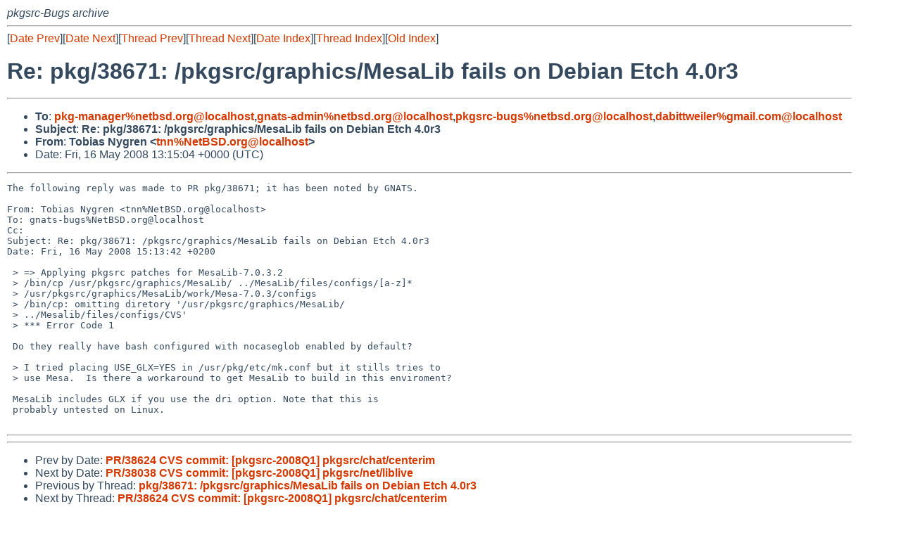

--- FILE ---
content_type: text/html
request_url: https://mail-index.netbsd.org/pkgsrc-bugs/2008/05/16/msg002547.html
body_size: 4705
content:
<!-- MHonArc v2.6.18 -->
<!--X-Subject: Re: pkg/38671: /pkgsrc/graphics/MesaLib fails on Debian Etch 4.0r3 -->
<!--X-From-R13: Fbovnf @ltera <gaaN@rgPER.bet> -->
<!--X-Date: Fri, 16 May 2008 13:15:05 +0000 (UTC) -->
<!--X-Message-Id: 20080516131504.0E6BB63B8BC@narn.NetBSD.org -->
<!--X-Content-Type: text/plain -->
<!--X-Reference: pr&#45;pkg&#45;38671@gnats.netbsd.org -->
<!--X-Reference: 20080516045335.10E5E63B293@narn.NetBSD.org -->
<!--X-Head-End-->
<!DOCTYPE HTML PUBLIC "-//W3C//DTD HTML 4.01 Transitional//EN"
        "http://www.w3.org/TR/html4/loose.dtd">
<html>
<head>
<title>Re: pkg/38671: /pkgsrc/graphics/MesaLib fails on Debian Etch 4.0r3</title>
<link rel="stylesheet" href="/mailindex.css" type="text/css">
<link rel="shortcut icon" href="/favicon.ico" type="image/x-icon">
</head>
<body>
<!--X-Body-Begin-->
<!--X-User-Header-->
<address>
pkgsrc-Bugs archive
</address>
<!--X-User-Header-End-->
<!--X-TopPNI-->
<hr>
[<a href="/pkgsrc-bugs/2008/05/16/msg002546.html">Date Prev</a>][<a href="/pkgsrc-bugs/2008/05/16/msg002548.html">Date Next</a>][<a href="/pkgsrc-bugs/2008/05/16/msg002545.html">Thread Prev</a>][<a href="/pkgsrc-bugs/2008/05/16/msg002546.html">Thread Next</a>][<a
href="../../../2008/05/date2.html#002547">Date Index</a>][<a
href="../../../2008/05/thread2.html#002547">Thread Index</a>][<a
href="../oindex.html">Old Index</a>]

<!--X-TopPNI-End-->
<!--X-MsgBody-->
<!--X-Subject-Header-Begin-->
<h1>Re: pkg/38671: /pkgsrc/graphics/MesaLib fails on Debian Etch 4.0r3</h1>
<hr>
<!--X-Subject-Header-End-->
<!--X-Head-of-Message-->
<ul>
<li><strong>To</strong>: <strong><a href="mailto:pkg-manager%netbsd.org@localhost">pkg-manager%netbsd.org@localhost</a>,<a href="mailto:gnats-admin%netbsd.org@localhost">gnats-admin%netbsd.org@localhost</a>,<a href="mailto:pkgsrc-bugs%netbsd.org@localhost">pkgsrc-bugs%netbsd.org@localhost</a>,<a href="mailto:dabittweiler%gmail.com@localhost">dabittweiler%gmail.com@localhost</a></strong></li>
<li><strong>Subject</strong>: <strong>Re: pkg/38671: /pkgsrc/graphics/MesaLib fails on Debian Etch 4.0r3</strong></li>
<li><strong>From</strong>: <strong>Tobias Nygren &lt;<a href="mailto:tnn%NetBSD.org@localhost">tnn%NetBSD.org@localhost</a>&gt;</strong></li>
<li>Date: Fri, 16 May 2008 13:15:04 +0000 (UTC)</li>
</ul>
<!--X-Head-of-Message-End-->
<!--X-Head-Body-Sep-Begin-->
<hr>
<!--X-Head-Body-Sep-End-->
<!--X-Body-of-Message-->
<pre>The following reply was made to PR pkg/38671; it has been noted by GNATS.

From: Tobias Nygren &lt;tnn%NetBSD.org@localhost&gt;
To: gnats-bugs%NetBSD.org@localhost
Cc: 
Subject: Re: pkg/38671: /pkgsrc/graphics/MesaLib fails on Debian Etch 4.0r3
Date: Fri, 16 May 2008 15:13:42 +0200

 &gt; =&gt; Applying pkgsrc patches for MesaLib-7.0.3.2
 &gt; /bin/cp /usr/pkgsrc/graphics/MesaLib/ ../MesaLib/files/configs/[a-z]* 
 &gt; /usr/pkgsrc/graphics/MesaLib/work/Mesa-7.0.3/configs
 &gt; /bin/cp: omitting diretory '/usr/pkgsrc/graphics/MesaLib/ 
 &gt; ../Mesalib/files/configs/CVS'
 &gt; *** Error Code 1
 
 Do they really have bash configured with nocaseglob enabled by default?
 
 &gt; I tried placing USE_GLX=YES in /usr/pkg/etc/mk.conf but it stills tries to 
 &gt; use Mesa.  Is there a workaround to get MesaLib to build in this enviroment?
 
 MesaLib includes GLX if you use the dri option. Note that this is
 probably untested on Linux.
 
</pre>
<!--X-Body-of-Message-End-->
<!--X-MsgBody-End-->
<!--X-Follow-Ups-->
<hr>
<!--X-Follow-Ups-End-->
<!--X-References-->
<!--X-References-End-->
<!--X-BotPNI-->
<hr>
<ul>
<li>Prev by Date:
<strong><a href="/pkgsrc-bugs/2008/05/16/msg002546.html">PR/38624 CVS commit: [pkgsrc-2008Q1] pkgsrc/chat/centerim</a></strong>
</li>
<li>Next by Date:
<strong><a href="/pkgsrc-bugs/2008/05/16/msg002548.html">PR/38038 CVS commit: [pkgsrc-2008Q1] pkgsrc/net/liblive</a></strong>
</li>

<li>Previous by Thread:
<strong><a href="/pkgsrc-bugs/2008/05/16/msg002545.html">pkg/38671: /pkgsrc/graphics/MesaLib fails on Debian Etch 4.0r3</a></strong>
</li>
<li>Next by Thread:
<strong><a href="/pkgsrc-bugs/2008/05/16/msg002546.html">PR/38624 CVS commit: [pkgsrc-2008Q1] pkgsrc/chat/centerim</a></strong>
</li>

<li>Indexes:
<ul>
<li><a href="../../../2008/05/date2.html#002547">
<strong>reverse Date</strong></a></li>
<li><a href="../../../2008/05/thread2.html#002547">
<strong>reverse Thread</strong></a></li>
<li><a href="../oindex.html">
<strong>Old Index</strong></a></li>
</ul>
</li>
</ul>

<!--X-BotPNI-End-->
<!--X-User-Footer-->
<strong>
<a href="/index.html">Home</a> |
<a href="../../../index.html">Main Index</a> |
<a href="../../../tindex.html">Thread Index</a> |
<a href="../../../oindex.html">Old Index</a>
</strong>
<!--X-User-Footer-End-->
</body>
</html>
